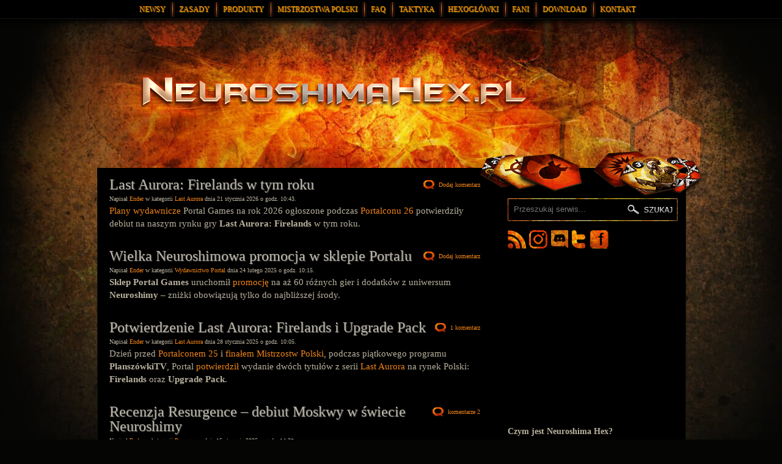

--- FILE ---
content_type: text/html; charset=UTF-8
request_url: https://neuroshimahex.pl/tag/last-aurora/
body_size: 5234
content:
<!DOCTYPE html>
<html lang="pl-PL">
<head>
	<base href="https://neuroshimahex.pl/" />
	<meta charset="UTF-8" />
	<title>Last Aurora &bull;  NeuroshimaHex.pl</title>
	<meta name="description" content="" />
	<meta name="keywords" content="" />
  <meta name="monetization" content="$ilp.uphold.com/k4eJGQUDF9nw" />
	<link rel="alternate" type="application/rss+xml" title="RSS Feed" href="http://feeds.feedburner.com/neuroshimahexpl" />
	<link rel="shortcut icon" href="https://neuroshimahex.pl/favicon.ico" type="image/x-icon" />
	<link rel="stylesheet" type="text/css" media="all" href="https://neuroshimahex.pl/wp-content/themes/neuroshimahex/style.css?v=10" />
	<link rel="stylesheet" type="text/css" href="https://neuroshimahex.pl/lightbox/jquery.lightbox.css" media="screen" />
	<script type="text/javascript" src="https://neuroshimahex.pl/js/jquery.js"></script>
	<script type="text/javascript" src="https://neuroshimahex.pl/js/jquery.lightbox.js"></script>
	<script type="text/javascript" src="https://neuroshimahex.pl/js/lightbox.js"></script>
	<script type="text/javascript" src="http://connect.facebook.net/pl_PL/all.js#xfbml=1"></script>
	<script type="text/javascript" src="https://neuroshimahex.pl/js/fblike.js"></script>
</head>
<body class="archive tag tag-last-aurora tag-122 wp-theme-neuroshimahex">
<div id="html">

<div id="topMenuBg">
  <ul id="topMenu" style="width: 980px;">
    <li><a href="https://neuroshimahex.pl/">Newsy</a></li>
    <li ><a href="https://neuroshimahex.pl/zasady/">Zasady</a></li>
    <li ><a href="https://neuroshimahex.pl/produkty/">Produkty</a></li>
    <li ><a href="https://neuroshimahex.pl/mistrzostwa-polski-2026/">Mistrzostwa Polski</a></li>
        <li ><a href="https://neuroshimahex.pl/faq/">FAQ</a></li>
    <li ><a href="https://neuroshimahex.pl/taktyka/">Taktyka</a></li>
    <li ><a href="https://neuroshimahex.pl/hexoglowki/">Hexogłówki</a></li>
        <li ><a href="https://neuroshimahex.pl/fani/">Fani</a></li>
        <li ><a href="https://neuroshimahex.pl/download/">Download</a></li>
    <li ><a href="https://neuroshimahex.pl/kontakt/">Kontakt</a></li>
  </ul>
</div>

<div id="header">
  <a id="logo" href="https://neuroshimahex.pl/"><img src="img/neuroshimahexpl.png" alt="NeuroshimaHex.pl" /></a>
  <p id="moloch"></p>
</div>

<div id="body">
<div id="bodyBg">
  <div id="mainBg">
    <div id="main">

<div class="post" id="entry-11255">
	<div class="postComments"><a href="https://neuroshimahex.pl/news/last-aurora-firelands-w-tym-roku/#respond">Dodaj komentarz</a></div>
	<h2 class="postTitle"><a href="https://neuroshimahex.pl/news/last-aurora-firelands-w-tym-roku/">Last Aurora: Firelands w tym roku</a></h2>
	<div class="postSubtitle">Napisał <a href="https://neuroshimahex.pl/news/author/ender/" title="Wpisy od Ender" rel="author">Ender</a> w kategorii <a href="https://neuroshimahex.pl/kategoria/last-aurora/" rel="category tag">Last Aurora</a> dnia 21 stycznia 2026 o godz. 10:43.</div>
	<div class="postBody">
<p><a href="https://sklep.portalgames.pl/pl/blog/Zapowiedzi-wydawnicze-2026/97">Plany wydawnicze</a> Portal Games na rok 2026 ogłoszone podczas <a href="https://neuroshimahex.pl/news/mistrzostwa-polski-2025-na-portalconie-26/">Portalconu 26</a> potwierdziły debiut na naszym rynku gry <strong>Last Aurora: Firelands</strong> w tym roku.</p>



</div>
</div>


<div class="post" id="entry-10808">
	<div class="postComments"><a href="https://neuroshimahex.pl/news/wielka-neuroshimowa-promocja-w-sklepie-portalu/#respond">Dodaj komentarz</a></div>
	<h2 class="postTitle"><a href="https://neuroshimahex.pl/news/wielka-neuroshimowa-promocja-w-sklepie-portalu/">Wielka Neuroshimowa promocja w sklepie Portalu</a></h2>
	<div class="postSubtitle">Napisał <a href="https://neuroshimahex.pl/news/author/ender/" title="Wpisy od Ender" rel="author">Ender</a> w kategorii <a href="https://neuroshimahex.pl/kategoria/wydawnictwo-portal/" rel="category tag">Wydawnictwo Portal</a> dnia 24 lutego 2025 o godz. 10:15.</div>
	<div class="postBody">
<p><strong>Sklep Portal Games</strong> uruchomił <a href="https://sklep.portalgames.pl/promocje">promocję</a> na aż 60 różnych gier i dodatków z uniwersum <strong>Neuroshimy</strong> &#8211; zniżki obowiązują tylko do najbliższej środy.</p>



</div>
</div>


<div class="post" id="entry-10772">
	<div class="postComments"><a href="https://neuroshimahex.pl/news/potwierdzenie-last-aurora-firelands-i-upgrade-pack/#comments">1 komentarz</a></div>
	<h2 class="postTitle"><a href="https://neuroshimahex.pl/news/potwierdzenie-last-aurora-firelands-i-upgrade-pack/">Potwierdzenie Last Aurora: Firelands i Upgrade Pack</a></h2>
	<div class="postSubtitle">Napisał <a href="https://neuroshimahex.pl/news/author/ender/" title="Wpisy od Ender" rel="author">Ender</a> w kategorii <a href="https://neuroshimahex.pl/kategoria/last-aurora/" rel="category tag">Last Aurora</a> dnia 28 stycznia 2025 o godz. 10:05.</div>
	<div class="postBody">
<p>Dzień przed <a href="https://neuroshimahex.pl/news/portalcon-2025-20-lecie-neuroshimy-hex-battle-oraz-wiremen/">Portalconem 25</a> i <a href="https://neuroshimahex.pl/news/nowy-mistrz-polski-radoslaw-zakrzewski/">finałem Mistrzostw Polski</a>, podczas piątkowego programu <strong>PlanszówkiTV</strong>, Portal <a href="https://portalgames.pl/pl/zanim-oglosimy-plany-wydawnicze/">potwierdził</a> wydanie dwóch tytułów z serii <a href="https://neuroshimahex.pl/news/neuroshima-last-aurora-recenzja/">Last Aurora</a> na rynek Polski: <strong>Firelands</strong> oraz <strong>Upgrade Pack</strong>.</p>



</div>
</div>


<div class="post" id="entry-10699">
	<div class="postComments"><a href="https://neuroshimahex.pl/news/recenzja-resurgence-debiut-moskwy-w-swiecie-neuroshimy/#comments">komentarze 2</a></div>
	<h2 class="postTitle"><a href="https://neuroshimahex.pl/news/recenzja-resurgence-debiut-moskwy-w-swiecie-neuroshimy/">Recenzja Resurgence &#8211; debiut Moskwy w świecie Neuroshimy</a></h2>
	<div class="postSubtitle">Napisał <a href="https://neuroshimahex.pl/news/author/ender/" title="Wpisy od Ender" rel="author">Ender</a> w kategorii <a href="https://neuroshimahex.pl/kategoria/resurgence/" rel="category tag">Resurgence</a> dnia 15 stycznia 2025 o godz. 14:38.</div>
	<div class="postBody">
<p>Nowa gra w świecie Neuroshimy, <strong>Resurgence</strong>, swoją premierę miała na przełomie września (Polska) i października (reszta świata) &#8211; dziś sprawdzimy jak wygląda przetrwanie w zniszczonej apokalipsą Moskwie.</p>



</div>
</div>


<div class="post" id="entry-10626">
	<div class="postComments"><a href="https://neuroshimahex.pl/news/last-aurora-frostlands-i-firelands-po-polsku/#respond">Dodaj komentarz</a></div>
	<h2 class="postTitle"><a href="https://neuroshimahex.pl/news/last-aurora-frostlands-i-firelands-po-polsku/">Last Aurora: Frostlands i Firelands po polsku</a></h2>
	<div class="postSubtitle">Napisał <a href="https://neuroshimahex.pl/news/author/ender/" title="Wpisy od Ender" rel="author">Ender</a> w kategorii <a href="https://neuroshimahex.pl/kategoria/last-aurora/" rel="category tag">Last Aurora</a> dnia 8 listopada 2024 o godz. 14:17.</div>
	<div class="postBody">
<p>Kampania dwóch nowych przygód w świecie gry <a href="https://neuroshimahex.pl/news/neuroshima-last-aurora-recenzja/">Last Autora</a>, <strong>Frostlands</strong> oraz <strong>Firelands</strong>, niedługo ruszy <a href="https://gamefound.com/pl/projects/pendragon-game-studio-srl/last-aurora---frostlands--firelands/updates/1">na Gamefound</a>. Autorzy ogłosili właśnie pierwsze wersje językowe, które będą wspierane &#8211; jest wśród nich także wersja polska.</p>



</div>
</div>


<div class="post" id="entry-10321">
	<div class="postComments"><a href="https://neuroshimahex.pl/news/kampania-kickstarterowa-graficznych-insertow-od-e-raptor/#respond">Dodaj komentarz</a></div>
	<h2 class="postTitle"><a href="https://neuroshimahex.pl/news/kampania-kickstarterowa-graficznych-insertow-od-e-raptor/">Kampania kickstarterowa graficznych insertów od E-Raptor</a></h2>
	<div class="postSubtitle">Napisał <a href="https://neuroshimahex.pl/news/author/ender/" title="Wpisy od Ender" rel="author">Ender</a> w kategorii <a href="https://neuroshimahex.pl/kategoria/dodatki/" rel="category tag">Dodatki</a> dnia 20 maja 2024 o godz. 10:10.</div>
	<div class="postBody">
<p>Na Kickstarterze pojawiła się <a href="https://www.kickstarter.com/projects/e-raptor/colorful-inserts-with-artworks-for-popular-games-4">kampania</a> zbierająca chętnych na zakup insertów do <strong>Neuroshimy Hex</strong>, <strong>Roku Molocha</strong>, i <strong>Last Aurory</strong> autorstwa <strong>E-Raptor</strong> na licencji <strong>Portal Games</strong>.</p>



</div>
</div>


<div class="post" id="entry-10311">
	<div class="postComments"><a href="https://neuroshimahex.pl/news/recenzja-insertu-redrewno-do-neuroshimy-hex-roku-molocha/#comments">komentarze 3</a></div>
	<h2 class="postTitle"><a href="https://neuroshimahex.pl/news/recenzja-insertu-redrewno-do-neuroshimy-hex-roku-molocha/">Recenzja insertu reDrewno do Neuroshimy Hex Roku Molocha</a></h2>
	<div class="postSubtitle">Napisał <a href="https://neuroshimahex.pl/news/author/ender/" title="Wpisy od Ender" rel="author">Ender</a> w kategorii <a href="https://neuroshimahex.pl/kategoria/dodatki/" rel="category tag">Dodatki</a> dnia 6 maja 2024 o godz. 10:15.</div>
	<div class="postBody">
<p><a href="https://neuroshimahex.pl/news/recenzja-neuroshima-hex-3-0-rok-molocha-i-konkurs/">Neuroshima Hex w edycji Roku Molocha</a> pojawiła się w roku 2021 i jest największym pudłem w historii gier w świecie Neuroshimy &#8211; na potrzebę wypełnienia go insertem <a href="https://redrewno.pl/pl,produkty,pokaz,insert-pasujacy-do-gry-neuroshima-hex-3-0-rok-molocha">odpowiedziało</a> <strong>reDrewno</strong>.</p>



</div>
</div>


<div class="post" id="entry-10220">
	<div class="postComments"><a href="https://neuroshimahex.pl/news/ankieta-najlepszych-gier-portal-games-na-swieto-planszy/#comments">komentarze 2</a></div>
	<h2 class="postTitle"><a href="https://neuroshimahex.pl/news/ankieta-najlepszych-gier-portal-games-na-swieto-planszy/">Ankieta najlepszych gier Portal Games na Święto Planszy</a></h2>
	<div class="postSubtitle">Napisał <a href="https://neuroshimahex.pl/news/author/ender/" title="Wpisy od Ender" rel="author">Ender</a> w kategorii <a href="https://neuroshimahex.pl/kategoria/wydawnictwo-portal/" rel="category tag">Wydawnictwo Portal</a> dnia 22 kwietnia 2024 o godz. 11:55.</div>
	<div class="postBody">
<p>Podczas nadchodzącego <a href="https://neuroshimahex.pl/news/majowe-swieto-planszy-z-ogloszeniem-nowej-armii/">Święta Planszy</a> wydawnictwo <strong>Portal Games</strong> ogłosi najlepsze gry w swojej 25-letniej historii w oparciu o ankietę kierowaną do fanów, którą możemy zaatakować <strong>jedyną słuszną odpowiedzią</strong>.</p>



</div>
</div>


<div class="post" id="entry-9408">
	<div class="postComments"><a href="https://neuroshimahex.pl/news/recenzja-insertu-redrewno-do-neuroshima-last-aurora/#respond">Dodaj komentarz</a></div>
	<h2 class="postTitle"><a href="https://neuroshimahex.pl/news/recenzja-insertu-redrewno-do-neuroshima-last-aurora/">Recenzja insertu reDrewno do Neuroshima: Last Aurora</a></h2>
	<div class="postSubtitle">Napisał <a href="https://neuroshimahex.pl/news/author/ender/" title="Wpisy od Ender" rel="author">Ender</a> w kategorii <a href="https://neuroshimahex.pl/kategoria/last-aurora/" rel="category tag">Last Aurora</a> dnia 17 kwietnia 2023 o godz. 10:00.</div>
	<div class="postBody">
<p>Mieliśmy już dwie recenzje insertów: <a href="https://neuroshimahex.pl/news/recenzja-insertu-warbox-do-neuroshimy-hex-3-0/">do Neuroshimy Hex 3.0</a> oraz <a href="https://neuroshimahex.pl/news/recenzja-insertu-warbox-do-51-stanu-master-set/">do 51 Stanu: Master Set</a> od <strong>WarBoxa</strong>, dziś natomiast przyjrzymy się <strong>insertowi do Last Aurory</strong> autorstwa <strong>reDrewno</strong>, który dostępny jest bezpośrednio w <strong>sklepie Portalu</strong>.</p>



</div>
</div>


<div class="post" id="entry-9367">
	<div class="postComments"><a href="https://neuroshimahex.pl/news/nowa-gra-w-swiecie-neuroshimy-resurgence/#comments">komentarze 2</a></div>
	<h2 class="postTitle"><a href="https://neuroshimahex.pl/news/nowa-gra-w-swiecie-neuroshimy-resurgence/">Nowa gra w świecie Neuroshimy: Resurgence</a></h2>
	<div class="postSubtitle">Napisał <a href="https://neuroshimahex.pl/news/author/ender/" title="Wpisy od Ender" rel="author">Ender</a> w kategorii <a href="https://neuroshimahex.pl/kategoria/resurgence/" rel="category tag">Resurgence</a> dnia 27 marca 2023 o godz. 10:05.</div>
	<div class="postBody">
<p>Zgodnie z wcześniejszymi zapowiedziami po dobrym przyjęciu <a href="https://neuroshimahex.pl/news/neuroshima-last-aurora-recenzja/">Last Aurory</a>, podczas <a href="https://neuroshimahex.pl/news/partyzanci-resurgence-ns-con-i-wiele-wiecej-podsumowanie-pierwszego-dnia-wiosny-z-neuroshima/">pierwszego dnia wiosny z Neuroshimą</a> poznaliśmy drugą grę postapo zaadaptowaną do świata Neuroshimy &#8211; tym razem będzie to <a href="https://neuroshimahex.pl/kategoria/resurgence/">Resurgence</a>.</p>



</div>
</div>


	<div id="nav-above" class="navigation">
		<div class="nav-previous"><a href="https://neuroshimahex.pl/tag/last-aurora/page/2/" ><span class="meta-nav">&larr;</span> Wcześniejsze wpisy</a></div>
		<div class="nav-next"></div>
	</div><!-- #nav-above -->

  </div>
</div>
<div id="sideBg">
  <div id="side">
    <div class="searchForm">
      <form role="search" method="get" id="searchform" action="https://neuroshimahex.pl">
        <p class="searchFormText" >
          <input type="text" placeholder="Przeszukaj serwis..." class="text" name="s" id="s" />
        </p>
        <p class="searchFormSubmit">
          <input type="submit" value="" class="submit" id="searchsubmit" />
        </p>
      </form>
    </div>
    <div class="socialIcons">
    	<ul>
    		<li class="socialIconRss"><a href="https://feeds.feedburner.com/neuroshimahexpl" target="_blank" title="Neuroshima Hex RSS">Neuroshima Hex RSS</a></li>
        <li class="socialIconInstagram"><a href="https://instagram.com/neuroshimahexpl" target="_blank" title="Neuroshima Hex na Instagram">Neuroshima Hex Instagram</a></li>
    		<li class="socialIconDiscord"><a href="https://discord.gg/fH55XyR" target="_blank" title="Neuroshima Hex na Discord">Neuroshima Hex Discord</a></li>
    		<li class="socialIconTwitter"><a href="https://twitter.com/neuroshimahexpl" target="_blank" title="Neuroshima Hex na Twitter">Neuroshima Hex Twitter</a></li>
    		<li class="socialIconFacebook"><a href="https://www.facebook.com/neuroshimahexpl" target="_blank" title="Neuroshima Hex na Facebook">Neuroshima Hex Facebook</a></li>
    		<li><a href="#" class="fbLike"></a></li>
    	</ul>
    	<div class="clear"></div>
    </div>
      <div class="center">
<script type="text/javascript"><!--
google_ad_client = "ca-pub-7657646508517885";
/* NS Hex Main Page */
google_ad_slot = "6805933002";
google_ad_width = 250;
google_ad_height = 250;
//-->
</script>
<script type="text/javascript"
src="https://pagead2.googlesyndication.com/pagead/show_ads.js">
</script>
      </div>
      
            <div class="hexInfo">
            	<h3>Czym jest Neuroshima Hex?</h3>
            	<p><span class="hexInfoImg"><img src="https://neuroshimahex.pl/wp-content/themes/neuroshimahex/img/neuroshimahex3.jpg" alt="Neuroshima Hex 3.0" /></span>Neuroshima Hex - jest to strategiczno-taktyczna gra planszowa autorstwa Michała Oracza oparta o grę fabularną Neuroshima, wydana została przez Wydawnictwo Portal w 2005 roku. Rozgrywka (dla 2-4 graczy) polega na prowadzeniu wybranej armii do zwycięstwa poprzez obronę własnego sztabu oraz zniszczenie sztabu przeciwnika. W skład gry wchodzi plansza wraz z zestawem 35 heksagonalnych żetonów dla każdej z armii.</p>
            </div>

            <div>
            	<a href="https://neuroshimahex.myspreadshop.pl/"><img style="width: 100%;" src="https://neuroshimahex.pl/wp-content/uploads/2024/06/koszulki-neuroshimahexpl.jpg" alt="Sklep NeuroshimaHex.pl"></a>
            </div>

            <div class="lastEntries pointList">		  <h4>Ostatnio dodane wpisy:</h4>		  <ul>
	<li><a href="https://neuroshimahex.pl/news/startuje-3-sezon-ligi-online/">Startuje 3 sezon Ligi Online</a></li>
	<li><a href="https://neuroshimahex.pl/news/relacja-bart-board-games-z-portalconu-26/">Relacja Bart Board Games z Portalconu 26</a></li>
	<li><a href="https://neuroshimahex.pl/news/partyzanci-i-nowa-armia-potwierdzone/">Partyzanci i nowa armia potwierdzone</a></li>
	<li><a href="https://neuroshimahex.pl/news/last-aurora-firelands-w-tym-roku/">Last Aurora: Firelands w tym roku</a></li>
	<li><a href="https://neuroshimahex.pl/news/drukowani-partyzanci/">Drukowani Partyzanci!</a></li>
</ul><div class="clear"></div>		</div>		<div class="lastComments">		  <h4>Ostatnio dodane komentarze:</h4>		  
<ul>
<li><a href="https://neuroshimahex.pl/news/partyzanci-i-nowa-armia-potwierdzone/#comment-244270" ><b>Darek118</b> <span>dnia 22.01.2026 o 16:57</span> w:<br /><b>Partyzanci i nowa armia potwierdzone</b></a></li>
<li><a href="https://neuroshimahex.pl/news/partyzanci-i-nowa-armia-potwierdzone/#comment-244258" ><b>Ender</b> <span>dnia 22.01.2026 o 13:50</span> w:<br /><b>Partyzanci i nowa armia potwierdzone</b></a></li>
<li><a href="https://neuroshimahex.pl/news/partyzanci-i-nowa-armia-potwierdzone/#comment-244254" ><b>Darek118</b> <span>dnia 22.01.2026 o 12:51</span> w:<br /><b>Partyzanci i nowa armia potwierdzone</b></a></li>
<li><a href="https://neuroshimahex.pl/news/mistrz-polski-2025-michal-drzewiecki/#comment-244030" ><b>Ender</b> <span>dnia 20.01.2026 o 10:25</span> w:<br /><b>Mistrz Polski 2025: Michał Drzewiecki!</b></a></li>
<li><a href="https://neuroshimahex.pl/news/mistrz-polski-2025-michal-drzewiecki/#comment-244029" ><b>Darek118</b> <span>dnia 20.01.2026 o 10:24</span> w:<br /><b>Mistrz Polski 2025: Michał Drzewiecki!</b></a></li>
</ul><div class="clear"></div>		</div>		<div class="clear"></div>		<div class="external pointList">
         <h4>Polecamy:</h4>	      
            <ul>
              <li><a rel="external" href="https://tatadeveloper.end3r.com/">TataDeveloper</a></li>
            </ul>
            <a style="color: #000; display: inline-block; margin-left: 20px;" href="https://neuroshimahex.pl/p/artykuly.html">.</a>
            <a style="color: #000; display: inline-block; margin-left: 20px;" href="https://neuroshimahex.pl/p/porady-grania.html">.</a>

        </div>
            </div>  </div><div class="clear"></div>

</div>

<div id="footerBg">

  <div id="footer">

    <p id="molochFooterLeft"></p>

    <p id="molochFooterRight"></p>

    <div id="footerContent">

      <div class="footerBox">

        <p>Menu główne serwisu:</p>

        <ul class="double">
          <li><a href="https://neuroshimahex.pl/zasady/">Zasady</a></li>
          <li><a href="https://neuroshimahex.pl/produkty/">Produkty</a></li>
          <li><a href="https://neuroshimahex.pl/mistrzostwa-polski-2023/">Mistrzostwa Polski</a></li>
          <li><a href="https://neuroshimahex.pl/taktyka/">Taktyka</a></li>
        </ul>
        <ul class="double">
          <li><a href="https://neuroshimahex.pl/hexoglowki/">Hexogłówki</a></li>
          <li><a href="https://neuroshimahex.pl/fani/">Fani</a></li>
          <li><a href="https://neuroshimahex.pl/download/">Download</a></li>
          <li><a href="https://neuroshimahex.pl/kontakt/">Kontakt</a></li>
        </ul>
      </div>

      <div class="footerBox">

        <p>Najpopularniejsze podstrony:</p>
	      <ul>
      <li><a href="/zasady/armie/wiremen/">Wiremen</a></li>
      <li><a href="/zasady/armie/ludzie-pustyni/">Ludzie Pustyni</a></li>
      <li><a href="/zasady/armie/partyzanci/">Partyzanci</a></li>
      <li><a href="/zasady/armie/gildia-kupcow/">Gildia Kupców</a></li>
			<li><a href="/artykuly/portal-games-digital/">Portal Games Digital</a></li>
			<li><a href="/zasady/">Neuroshima Hex Zasady</a></li>
			<li><a href="/artykuly/online/">Neuroshima Hex Online</a></li>
	      </ul>

      </div>

      <div class="footerInfoBox">

        <p class="footerInfo">Serwis <strong>NeuroshimaHex.pl</strong> to projekt fanów, dla fanów. Jeśli chcesz wspierać tę wspaniałą grę planszową, nie krępuj się - komentuj wpisy, promuj stronę jak i samą grę wśród znajomych. Jeśli to nadal za mało, <a href="https://neuroshimahex.pl/kontakt/">odezwij się do nas</a>, być może trafisz do naszej ekipy i będziesz mógł aktywnie współtworzyć serwis razem z nami.</p>

        <p class="footerFS">Projekt i wykonanie: <a href="https://enclavegames.com/">Enclave Games</a> | <a href="https://neuroshimahex.pl/sitemap.xml">Mapa strony</a>. <br />Nasze serwisy: <a href="https://js13kgames.com/">js13kGames</a>, <a href="https://gamedevjs.com/">Gamedev.js</a>, <a href="https://gamedevjsweekly.com/">Gamedev.js Weekly</a>.</p>

      </div>

    </div>

  </div>
  </div>
</div>

</div>

<!-- Google tag (gtag.js) -->
<script async src="https://www.googletagmanager.com/gtag/js?id=G-3JR71DEYHY"></script>
<script>
  window.dataLayer = window.dataLayer || [];
  function gtag(){dataLayer.push(arguments);}
  gtag('js', new Date());
  gtag('config', 'G-3JR71DEYHY');
</script>

</body>

</html>

--- FILE ---
content_type: text/html; charset=utf-8
request_url: https://www.google.com/recaptcha/api2/aframe
body_size: 268
content:
<!DOCTYPE HTML><html><head><meta http-equiv="content-type" content="text/html; charset=UTF-8"></head><body><script nonce="OjjGM4KWJbuhdoActkPbMQ">/** Anti-fraud and anti-abuse applications only. See google.com/recaptcha */ try{var clients={'sodar':'https://pagead2.googlesyndication.com/pagead/sodar?'};window.addEventListener("message",function(a){try{if(a.source===window.parent){var b=JSON.parse(a.data);var c=clients[b['id']];if(c){var d=document.createElement('img');d.src=c+b['params']+'&rc='+(localStorage.getItem("rc::a")?sessionStorage.getItem("rc::b"):"");window.document.body.appendChild(d);sessionStorage.setItem("rc::e",parseInt(sessionStorage.getItem("rc::e")||0)+1);localStorage.setItem("rc::h",'1769786023384');}}}catch(b){}});window.parent.postMessage("_grecaptcha_ready", "*");}catch(b){}</script></body></html>